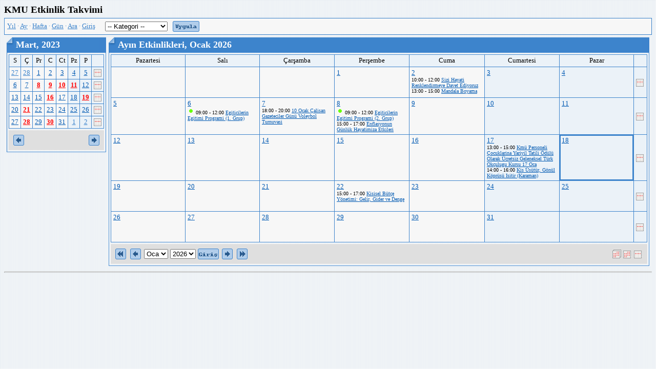

--- FILE ---
content_type: text/html; charset=utf-8
request_url: http://etkinlik.kmu.edu.tr/?InfoCalendarDir=Asc&day=2023-04-26&InfoCalendar=2023-03
body_size: 64599
content:

<html>
<head>
<meta http-equiv="content-type" content="text/html; charset=utf-8">
<meta http-equiv="content-type" content="text/html; charset=utf-8">
<meta http-equiv="Content-Type" content="text/html; charset=windows-1254">
<meta http-equiv="content-type content=text/html;charset=iso-8859-9">

<title>Ayın Etkinlikleri</title>


<link rel="stylesheet" type="text/css" href="Styles/Blueprint/Style.css">
<script language="JavaScript">
function openWin(url) {
        var w_left = Math.ceil(screen.width/2-300);
        var openWin = window.open(url,"VoteWin","left="+w_left+",top=30,scrollbars=no,menubar=no,height=450,width=600,resizable=yes,toolbar=no,location=no,status=no"); 
        openWin.focus();
}
</script>
<script language="JavaScript" type="text/javascript">
//Begin CCS script
//End CCS script
</script>

</head>
<body>
<form method="post" action="./?InfoCalendarDir=Asc&amp;day=2023-04-26&amp;InfoCalendar=2023-03" id="ctl00">
<div class="aspNetHidden">
<input type="hidden" name="__EVENTTARGET" id="__EVENTTARGET" value="" />
<input type="hidden" name="__EVENTARGUMENT" id="__EVENTARGUMENT" value="" />
<input type="hidden" name="__VIEWSTATE" id="__VIEWSTATE" value="Y0rcsCX0Kc6WXoc0f14qzQ5zxtbHjb8ciMIWH2lpDaKbyZ4Xv3CqwZIypugsss4vsJJhlxpQZ65ydt3Z5H/+b626XmLRiTV5k4sxg/lS9avxGKgMKv1wu8IqJE3e9tqSNfFrLk7BJyaLpQTiF593T4hEY7VguD9ipk5Zhp6QidGsPGVlGN8qWXfCvkEcF8EqJbj0d2QZOc9FUVGqEWNfOMSKAlfu2GTTWNN7yxPKdXWB3HI83ip58EVvfArb045ExSaHcxVP94swTwRt4mcZg1ChhJGmH4yjktZje/9Nj065UobLL1arQpXyFVEjG3QeM3F9GDfYCHkeC/wdnyy/KwM7ubJePujG8ElpZAIn1BLOOykPacCXgkjVCQqD1Gn/CJOT2aUZSw8mCErMI92ZxkGpoQjRZqRMwc5lm90LLusU5Ckr3lgJkcBGcyhM3pixKI+75xTjSqgDZdls3632JBpaU9kF1W4j5Qhb1Gzrwd2LXaMwpdpAe59amxCG5TXyBITESSXSVXhXqrDUYF64AvKostcKAEGTmo8cefDERu2/fL9eq1C6qiXDjUS+1fHUuXbFJpFVZnfZBzzuHA+9XHPUU3Bmbf2lzq4rkMyVcpRGR0TibFaUL8fCejmBvbNKpJgW9ovEqECjffeLZsr2UaYWjIDsD6RQ480u726qUA6vwkhpdUCkEtUFqUK1pKEC7VZGumbtFniYLYopu+UBJEpEUZdcm+KFoA2CgH/L7Jtbbt6TP+WhASsCfvRNMuH6Etg+loUiaB2OJD4pDvl6LAMvTP9ailX2qBXCx34NEtnGJOu8XpFC4apcVaKo/j/J7UZYjODPGqnMAKxG7e92Os07D9yzVGKw423QK9cBRWUHaod4OE8Pg4BAhReqflDW3GYzJURWPo1c8R3EwdpTRUbDsS3bwZ4OOqf/E6+UUyVCCkS5Y5zAvvadNq9WOSKKe+CxP8HiOnKdZ25idV3sePDigv9qMhoOLHs/MajifqA9zIKYzg7JsXQAhK8OEGF5vA99wCGPjmkCpXPPPmxSWE3JyM9sj7MEC4Yp/oY84g5nCUYgPAiHrVC/8B7PHH/UD7atMy0Fas61jo3GHT9Q07S/KWkFnFWIl9q2s5A3CS4soikJ+VmWFhsM9hXpt/CZ3GKzDG42hjj6eJ1BGI1rN2LvHRovGaQ9RDx99nvdSX0rVDLXvPKyYBEK/3S1lFRWHEul74fr9KhvgBA9B44E86SPmE4LjxHYeVLU0KUAdpKDwFhY29AXQtpmlE97axi+Ar3VqskmSJZzZYUzlnzKUy5YJlC9R9NzswuV5qaW0/FSxHN41Am8IcjGt2881QTSvATTl2EZv5PRsrAbTI808mRtghFs2UZoJqKNQiFuuXKOIg9SQVNdtErHf1GOGFRIpxsK89CzAg2Oc/[base64]/2iYmb5bzAFihKuq09Y1KB9ffxtmAX5XiaU61+8CJTAV7nTokcS1RFKDtOM09thkTqA0g+IxneS/O/Rq2u6mr1xbcACEfIIs8Kid5w5Wb9YE3u4CUfuOXUTc3FL279sYYFwbeUW9jP+UOevprjCaWC5YAyGswz5JMtTxdwT0pX8/8okn80MZEtznwDC0E7IFOXbw+xhdP1MdOnx+h1YSrMNH8LkLXirtShRAgyTwdx4df4z7yqF01t7X6tkezoPKZVbBcTXo6XloRgfyVp6mnCVZFD2HaUJQpzIrBw90eIeqHbYXzxHinj3Bg1QSsojhi2/SIfQMJ5qS+F8L/WoinuuLFUVBu01Ud1NOyzuaYBSsM4pWexLLWvbrFsgQbuGcnHwgeytex4lf61TLclYXuB7kAjli5dxBzJ6sDH2/hvGmZE5lt7sNOJ6JCQEk8BV8W4TQYFO2poHW2/4ZZbTiteID4z6HqEoNjH5jHMX0+WrQeXtYGN4Z/xvvvFhLlqJF5jLhoNl5fU6GfiwJIG6srXpmJ8LHL74rvF33G8kDuNdsWpq3pL9Ln2914jg4/Lu9tMsX99lUIo4I+2Hvs3Mg5x3P94M9IBuM7+GtphSxg18QWbONAIwU2gL/VripE5ZdTfmcH1kmjyptqcK77UZ+qfDhfAsckyFh76znEZlQyRzmZQOlV2PJdpYnGiRPTCsdav26rn79LoiET78WUbSqKw6H7UiCzE05n4ZjRZjWSxJa9DLS4BhM55J3tJxsWe7bUuVMNkCzD3c+8z2UV9Pi+GtlncfG5ycnWQo837EJA6BDa/[base64]/E/cDVdIlIi1iqqxKFjj+KMAciDtNqk1FnpJCrMDQqkqQWXOz1LZtfJ4V1qmD8e1gFSEq6DduPg1WGFGpqPKMudmjUsunFZt+7LZMS/fIuDAhDm7goVJa7Keq667MZ5LbXHCHFCPoPa6OBsB/RDGnCotFZIYcUSp+gbnsGFduMKRzublBpnnHj4OLAbP5iebf5ahNZdFY5/8/w/dpqvEZMDXzfUoCSXS69JXQ45pp5ph5nhF9b8Ak5i8D6q46fSn6KI9dhnqUN6x3Ly8nF04X1N2hvR5gwFeLI+Druuaa2PsYVy7VxYvl2cq0wQRP3BO6VC5ZHY5IDQmy93nf2IOkQbNWPXNdPf/hET50PCdgBIAh+JnkJmggpPoIgGxg0amOEdq6dNrpgYLvN48sPvZXhdgywn9fW6osQbt1UnXYRAI0L/[base64]/CiJR7L8J56nUO/NJs6+bMfCB9mJJiS0QZQVmyKxZ0ligAbbbYXP9sETlrBzXbUVmyjM6DQTIxh9Zo7kDY9lDlmfGwft4lfgLVhPuas5CxeS9LjbP1sEpCmLSGj6AXU4LTaXSxF+fSlZ/t4ItdXtzoazXaY1pKnfulAZKD4Fm6uqHnG6ru5ppts+XQGuq9AQvtOkUZRHBM9q0K9GZi7Z8KDo0/BEEpMBbAjkN3rnutWXHja/QDJSS+UqYRG0ecw9n8fYXEVIsBUQITYyP2PEm3GLD0j4YvPh/+u89LyXipTNTseV/39Po95lAsVAWAVtPOCdi85qEd8k/M6YSuFkdKl4s3UWuo3+jHKVTb+pYFCOIGAqPdcAwwsx4xD+975Rl1cQ0sDOfZqEsfIqyS/nqE8sLCAHmYb6EnHsX/OHbWWy6oTrRhXFBus/6ouMBixPhV6vX6Dmmt0boxJ2q0ykLc1SvX8LJfcYGGCqHXKgyRGHT0G4e1bCQpfxw4FitpmqFyCq901pkO4WjD0XzJD9ayE9P+2T/X2sPeKm0ZGdBc4q9M4W00ZCyo3DGAmdB8vjJHI67SxkhEDFHNGeO9g0l2KSjCrMfQsTTPjNmwfnOkDSXwwsjud3pBAiNv8VOHNVscHcbtmmYScS1IcaJroFVBMz53czWeR3LUZ3q8W+8NNj3jEyP6/RHqMCe5uyUzul3vN6tTv+6LmbMC6yUnbNmv11hCnGXaBcDU/LKSwXXBSloaBGHnWuQWz7Xfb1tBQ9tu6mZ/b7BEfRP94VFrzvI3qH/GTIC/nO0Qx8qiwwXwBVuErw0/XvXuLiWrmYUL1vNYYyHhLirAipRyDaJ7XIIlzpoPP2XO60wBfmVKYFahpXPqLfPUDbp+x1bZpzhKr8nya4X43Vc2FMBWz5Oc3IyOxltgaVdEq0eRh4JFD4atp1Q92yI2TgYhs9XvRBpna5s/IFdvYoX+ZmBgD9rAf2VHkVTzR1tgc7jQW4uLA3H0Avhif9cmgCGbRoSF6sl8PHag5wZAbdarIZSuIIfEbXri6hI1UqOmw3vseqy1+HqQeGtbuUf8o/c/5j98zy312/dfgW0f3k2NBXNFZiFEaKseBCeUBzCXZz+2+VmVnuuNPRnviUF14VRyXf5e7p/SsIhnWeBwVegrgnaAyh1oLfCH+yUWGyw5IxA5mgtvH01cfd3CzS4tVDUACb3rzYBw9brXo0qLe3ULAarEdEfa4ESIpByM9/TU4n7CBbcDJsb06J0gwyIPLx55V3oLKhl/vcdIjoltxEUMhaAbu4pPzUp0YsCc7U2/qNeBmZhDJJpsE+VsTAsciWsHkBYL+m23s3DTo8Bhcm5Iqb8yKULsrfZKz6KmGh1hwQ9bZzWMs8cGrfiFTx9dUVKX18xV90ZMW99ZgIIroqLyoDzC10vPgQF9PCzzYzpX1TUtUwlETwtMnSSBQzQMf4g+6LZD0/K/NaHIyi1yh4dyhwvBKPxEqdsv5fl/8aDlo7qkNSg3Lpb41yYLTdhVaalfkHEz5QTcQTP9YFKevLcB1RYuLnYTf9qejrqg3rETxic3YEIKozA0X8KY/2dIQiL3Csd0LaQ7vVo37PUgQ7ifW96hVSOVXIU7PT+CXm38uDnxHaFzZGyISQD2r7BXX7Ib8te8qBGhz41JYusnkmEMxrmOLjuRZu9j43kmRvgpYK2+hps5hejQGuqnZIKoiMGOOITqvD1TYfQPSrjWxGWVbQ8lghASBFx0UThKqT/GzxTLgwshnVc+pcKhN6mv3okgoBDD2pXOfHIasMR+PNUxPGPUIrqpMJAaRSeGaV01abSbjR+kiRmrQR2uMexgjq+3ZcXGTD3ZbpQkVJDFCkQh/GvSLgyID0SWx2J9swA27UooP7SAR/WNY1ah9mhQK+Kdo1NJLkGfCvrUl5E1SzzZOTx7Imkto8RxGJlD9WICWfDaeRQxJU/9veDEac/3aEgA0uYNhXy4namZSk4zJxt59CbxbaZONWxk3CSnN+S/w261xhl7BHSZQqDX/H9WmiFGMZzZM7QzGF9M0r+DcLQZqjqQjpot/rGIyD21m6UR4Y87qhT8BgfVzxlDHdqx5C24xg0p1PB6TcPxMMb9v+lNCami7rEBMSf0kHnBPGSEjEK2lNbwiFBZ823TVgeGu8hEhtbUzlICcSYPnMOabRC2J0MbRAMLP/[base64]/xb2YunXdyPiBJf0WKHPAF2OC2nIeHVyWhnekOhPrGFEGPmROfmkPgj8f93ViT6RgpYTKlSJXAacCgcodR7JlnuH91hD990NlPWXW+uB5BcdAM0ySrH2DH8zlQ8QM6pUTiZP9hyNisQFegFw2deeSnbw9KU/0vVM5xXYmPjeMZHi2N4h4jbWMl+YqTkMYHIiKzNJfKymyZ8zYnHB/YtkpaFE9syxkb1g8ynXrP8iSlY/04mAL9qddAHJO+joPbXG0J9l8nE340S0pgAlJvZY66OHdSl8MZlVcL2ykybpBduN9YwqgCjEVc/" />
</div>

<script type="text/javascript">
//<![CDATA[
var theForm = document.forms['ctl00'];
if (!theForm) {
    theForm = document.ctl00;
}
function __doPostBack(eventTarget, eventArgument) {
    if (!theForm.onsubmit || (theForm.onsubmit() != false)) {
        theForm.__EVENTTARGET.value = eventTarget;
        theForm.__EVENTARGUMENT.value = eventArgument;
        theForm.submit();
    }
}
//]]>
</script>


<div class="aspNetHidden">

	<input type="hidden" name="__VIEWSTATEGENERATOR" id="__VIEWSTATEGENERATOR" value="90059987" />
	<input type="hidden" name="__EVENTVALIDATION" id="__EVENTVALIDATION" value="S3lEPZJG4cJBY5ZX52NGrC6uT1z9rovK+vxM+YvNwMII/OFCbgc7W4b8TJKMO+Z00aPHfD5OBdz97wQpxzIG2IfmVpDwA4zIVY7LasDr9OaV4OaY/adCxQe77XAUffJABmJAUFNx6Ljj/wD9L9PLOQ==" />
</div>



<script language="JavaScript" type="text/javascript">
//Begin CCS script
//End CCS script
</script>
<h1>KMU Etkinlik Takvimi</h1> 

  <span id="header_HMenuHolder">
    
<table class="Calendar" cellspacing="0" cellpadding="0">
  






    <tr class="CalendarOtherMonthDay">
      <td style="TEXT-ALIGN: left;font-size: 100%;padding: 5px;" nowrap>
            <a href="year.aspx" id="header_HMenuyear">Yıl</a> &middot; 
                <a href="index.aspx" id="header_HMenumonth">Ay</a> &middot; 
                <a href="week.aspx" id="header_HMenuweek">Hafta</a> &middot; 
                <a href="day.aspx" id="header_HMenulbl_day">G&#252;n</a> &middot; 
                <a href="search.aspx" id="header_HMenusearch">Ara</a> &middot;            

<a href="login.aspx?InfoCalendarDir=Asc&day=2023-04-26&InfoCalendar=2023-03" id="header_HMenulogin" class="menulink">Giriş</a>
        &nbsp;&nbsp;</td> 
      <td style="TEXT-ALIGN: left;font-size: 100%;padding: 5px;" nowrap>
        
        
 
        
        
 
        
        <select name="header$HMenucategories" id="header_HMenucategories">
	<option selected="selected" value="">-- Kategori --</option>
	<option value="3">A&#231;ılış</option>
	<option value="4">Ağa&#231; Dikimi</option>
	<option value="18">Ana Kategori</option>
	<option value="5">At&#246;lye &#199;alışması</option>
	<option value="6">&#199;alştay</option>
	<option value="7">Eğitim</option>
	<option value="8">Konferans</option>
	<option value="9">Kongre</option>
	<option value="10">Panel</option>
	<option value="11">Seminer</option>
	<option value="12">Sempozyum</option>
	<option value="13">Sergi</option>
	<option value="15">Şiir Dinletisi</option>
	<option value="14">S&#246;yleşi</option>
	<option value="16">Tiyatro</option>
	<option value="17">T&#246;ren</option>
	<option value="">-- Kategori --</option>
	<option value="3">A&#231;ılış</option>
	<option value="4">Ağa&#231; Dikimi</option>
	<option value="18">Ana Kategori</option>
	<option value="5">At&#246;lye &#199;alışması</option>
	<option value="6">&#199;alştay</option>
	<option value="7">Eğitim</option>
	<option value="8">Konferans</option>
	<option value="9">Kongre</option>
	<option value="10">Panel</option>
	<option value="11">Seminer</option>
	<option value="12">Sempozyum</option>
	<option value="13">Sergi</option>
	<option value="15">Şiir Dinletisi</option>
	<option value="14">S&#246;yleşi</option>
	<option value="16">Tiyatro</option>
	<option value="17">T&#246;ren</option>
</select>
 </td>
        <td style="TEXT-ALIGN: left;font-size: 100%;padding: 5px;" nowrap>
        <input src="Styles/Blueprint/Images/tr/ButtonApply.gif" name="header$HMenuButton_Apply" type="image" id="header_HMenuButton_Apply" border="0" value="Uygula" /></td>
      <td style="TEXT-ALIGN: left;font-size: 100%;padding: 5px; width:100%">&nbsp;</td>
    </tr>
  

</table>

  </span>
  



<!--End ASPX page-->


<table border="0" cellspacing="5" cellpadding="0" width="100%">
  <tr>
        <td valign="top">
<script language="JavaScript" type="text/javascript">
//Begin CCS script
//End CCS script
</script>

<script language="JavaScript" type="text/javascript">

	
function show(divID) {
  document.getElementById('div'+divID).style.visibility = "visible";
}

function hide(divID) {
  document.getElementById('div'+divID).style.visibility = "hidden";
}

	
</script>

<span id="infopanel_InfoCalendar">
<table cellspacing="0" cellpadding="0" border="0">
  <tr>
    <td>
      <table class="Header" cellspacing="0" cellpadding="0" border="0">
        <tr>
          <td class="HeaderLeft">





<img src="Styles/Blueprint/Images/Spacer.gif" border="0"/></td> 
          <th>Mart, 2023</th>
          <td class="HeaderRight"><img src="Styles/Blueprint/Images/Spacer.gif" border="0"/></td> 
        </tr>
      </table>
 
      <table class="Calendar" cellspacing="3" cellpadding="0">
        <tr valign="top">
          
  
          <td>
            <table class="Grid" cellspacing="0" cellpadding="0">
              <tr>
                
  <td width="14.29%"  ' class="CalendarWeekendName"'>S</td>
  <td width="14.29%"  ' class="CalendarWeekdayName"'>&#199;</td>
  <td width="14.29%"  ' class="CalendarWeekdayName"'>Pr</td>
  <td width="14.29%"  ' class="CalendarWeekdayName"'>C</td>
  <td width="14.29%"  ' class="CalendarWeekdayName"'>Ct</td>
  <td width="14.29%"  ' class="CalendarWeekdayName"'>Pz</td>
  <td width="14.29%"  ' class="CalendarWeekendName"'>P</td>
  
                                
	<td class="CalendarWeekdayName">&nbsp;</td>
	
                
  
              </tr>
 
              <tr>
                
  
                <td valign="top"   class="CalendarOtherMonthDay"><a href="day.aspx?day=2023-02-27" id="infopanel_InfoCalendar_ctl17_InfoCalendarDayNumber">27</a>  
                  
  
                                </td>
                                
  
                <td valign="top"   class="CalendarOtherMonthDay"><a href="day.aspx?day=2023-02-28" id="infopanel_InfoCalendar_ctl21_InfoCalendarDayNumber">28</a>  
                  
  
                                </td>
                                
  
                <td valign="top"  class="CalendarDay"><a href="day.aspx?day=2023-03-01" id="infopanel_InfoCalendar_ctl25_InfoCalendarDayNumber">1</a>  
                  
  
                                </td>
                                
  
                <td valign="top"   class="CalendarDay"><a href="day.aspx?day=2023-03-02" id="infopanel_InfoCalendar_ctl29_InfoCalendarDayNumber">2</a>  
                  
  
                                </td>
                                
  
                <td valign="top"   class="CalendarDay"><a href="day.aspx?day=2023-03-03" id="infopanel_InfoCalendar_ctl33_InfoCalendarDayNumber">3</a>  
                  
  
                                </td>
                                
  
                <td valign="top"   class="CalendarWeekend"><a href="day.aspx?day=2023-03-04" id="infopanel_InfoCalendar_ctl37_InfoCalendarDayNumber">4</a>  
                  
  
                                </td>
                                
  
                <td valign="top"   class="CalendarWeekend"><a href="day.aspx?day=2023-03-05" id="infopanel_InfoCalendar_ctl41_InfoCalendarDayNumber">5</a>  
                  
  
                                </td>
                                
  
                                

	
<td class="CalendarWeekend">
  <a href="week.aspx?day=2023-03-05" id="infopanel_InfoCalendar_ctl44_InfoCalendarGoWeek"><img border="0" src="images/week.gif"/></a></td>
	              </tr>
                                
              </tr>
 
              <tr>
                
  
                <td valign="top"   class="CalendarDay"><a href="day.aspx?day=2023-03-06" id="infopanel_InfoCalendar_ctl47_InfoCalendarDayNumber">6</a>  
                  
  
                                </td>
                                
  
                <td valign="top"   class="CalendarDay"><a href="day.aspx?day=2023-03-07" id="infopanel_InfoCalendar_ctl51_InfoCalendarDayNumber">7</a>  
                  
  
                                </td>
                                
  
                <td valign="top"   class="CalendarDay"><a href="day.aspx?day=2023-03-08" id="infopanel_InfoCalendar_ctl55_InfoCalendarDayNumber" style="font-weight: bold;color:#FF0000;" onmouseover="javascript:show(&#39;10&#39;)" onmouseout="javascript:hide(&#39;10&#39;)">8</a> <div style="position: absolute; visibility: hidden; padding: 6px; border: 1px solid black; text-align: left; background: #ffffff" name="float" id="div10"> 
                  
  
                  <div class="CalendarEvent" nowrap>
                    <nobr><b>
                    
                    11:00 - 17:00
                                        Seda DİLAY &#39;&#39;Kişisel Sergi&#39;&#39;	
                                        </b></nobr>
                  </div>
                                  
  
                  <div class="CalendarEvent" nowrap>
                    <nobr><b>
                    
                    18:30 - 20:30
                                        Tiyatro &#39;&#39;D&#252;nya Kadınlar G&#252;n&#252;&#39;&#39;	
                                        </b></nobr>
                  </div>
                                  
  </div>
                                </td>
                                
  
                <td valign="top"   class="CalendarDay"><a href="day.aspx?day=2023-03-09" id="infopanel_InfoCalendar_ctl61_InfoCalendarDayNumber" style="font-weight: bold;color:#FF0000;" onmouseover="javascript:show(&#39;11&#39;)" onmouseout="javascript:hide(&#39;11&#39;)">9</a> <div style="position: absolute; visibility: hidden; padding: 6px; border: 1px solid black; text-align: left; background: #ffffff" name="float" id="div11"> 
                  
  
                  <div class="CalendarEvent" nowrap>
                    <nobr><b>
                    
                    15:00 - 17:00
                                        Konferans &#39;&#39;Yusuf KAPLAN&#39;&#39;	
                                        </b></nobr>
                  </div>
                                  
  </div>
                                </td>
                                
  
                <td valign="top"   class="CalendarDay"><a href="day.aspx?day=2023-03-10" id="infopanel_InfoCalendar_ctl65_InfoCalendarDayNumber" style="font-weight: bold;color:#FF0000;" onmouseover="javascript:show(&#39;12&#39;)" onmouseout="javascript:hide(&#39;12&#39;)">10</a> <div style="position: absolute; visibility: hidden; padding: 6px; border: 1px solid black; text-align: left; background: #ffffff" name="float" id="div12"> 
                  
  
                  <div class="CalendarEvent" nowrap>
                    <nobr><b>
                    
                    19:00 - 21:00
                                        Neşet ERTAŞ Anma Gecesi	
                                        </b></nobr>
                  </div>
                                  
  </div>
                                </td>
                                
  
                <td valign="top"   class="CalendarWeekend"><a href="day.aspx?day=2023-03-11" id="infopanel_InfoCalendar_ctl69_InfoCalendarDayNumber" style="font-weight: bold;color:#FF0000;" onmouseover="javascript:show(&#39;13&#39;)" onmouseout="javascript:hide(&#39;13&#39;)">11</a> <div style="position: absolute; visibility: hidden; padding: 6px; border: 1px solid black; text-align: left; background: #ffffff" name="float" id="div13"> 
                  
  
                  <div class="CalendarEvent" nowrap>
                    <nobr><b>
                    
                    11:30 - 16:30
                                        &#199;ocuklarla Bi&#39;Dolu Eğlence
                                        </b></nobr>
                  </div>
                                  
  </div>
                                </td>
                                
  
                <td valign="top"   class="CalendarWeekend"><a href="day.aspx?day=2023-03-12" id="infopanel_InfoCalendar_ctl73_InfoCalendarDayNumber">12</a>  
                  
  
                                </td>
                                
  
                                

	
<td class="CalendarWeekend">
  <a href="week.aspx?day=2023-03-12" id="infopanel_InfoCalendar_ctl76_InfoCalendarGoWeek"><img border="0" src="images/week.gif"/></a></td>
	              </tr>
                                
              </tr>
 
              <tr>
                
  
                <td valign="top"   class="CalendarDay"><a href="day.aspx?day=2023-03-13" id="infopanel_InfoCalendar_ctl79_InfoCalendarDayNumber">13</a>  
                  
  
                                </td>
                                
  
                <td valign="top"   class="CalendarDay"><a href="day.aspx?day=2023-03-14" id="infopanel_InfoCalendar_ctl83_InfoCalendarDayNumber">14</a>  
                  
  
                                </td>
                                
  
                <td valign="top"   class="CalendarDay"><a href="day.aspx?day=2023-03-15" id="infopanel_InfoCalendar_ctl87_InfoCalendarDayNumber">15</a>  
                  
  
                                </td>
                                
  
                <td valign="top"   class="CalendarDay"><a href="day.aspx?day=2023-03-16" id="infopanel_InfoCalendar_ctl91_InfoCalendarDayNumber" style="font-weight: bold;color:#FF0000;" onmouseover="javascript:show(&#39;14&#39;)" onmouseout="javascript:hide(&#39;14&#39;)">16</a> <div style="position: absolute; visibility: hidden; padding: 6px; border: 1px solid black; text-align: left; background: #ffffff" name="float" id="div14"> 
                  
  
                  <div class="CalendarEvent" nowrap>
                    <nobr><b>
                    
                    13:00 - 15:00
                                        18 Mart &#199;anakkale Şehitlerini Anma Programı
                                        </b></nobr>
                  </div>
                                  
  
                  <div class="CalendarEvent" nowrap>
                    <nobr><b>
                    <img id="infopanel_InfoCalendar_ctl94_InfoCalendarcategory_image" hspace="3" vspace="3" src="images/categories/20131231135615.35.gif" />
                    14:00 - 16:00
                                        Panel - 108. Yılında &#199;anakkale Muharebeleri
                                        </b></nobr>
                  </div>
                                  
  </div>
                                </td>
                                
  
                <td valign="top"   class="CalendarDay"><a href="day.aspx?day=2023-03-17" id="infopanel_InfoCalendar_ctl97_InfoCalendarDayNumber">17</a>  
                  
  
                                </td>
                                
  
                <td valign="top"   class="CalendarWeekend"><a href="day.aspx?day=2023-03-18" id="infopanel_InfoCalendar_ctl101_InfoCalendarDayNumber">18</a>  
                  
  
                                </td>
                                
  
                <td valign="top"   class="CalendarWeekend"><a href="day.aspx?day=2023-03-19" id="infopanel_InfoCalendar_ctl105_InfoCalendarDayNumber" style="font-weight: bold;color:#FF0000;" onmouseover="javascript:show(&#39;15&#39;)" onmouseout="javascript:hide(&#39;15&#39;)">19</a> <div style="position: absolute; visibility: hidden; padding: 6px; border: 1px solid black; text-align: left; background: #ffffff" name="float" id="div15"> 
                  
  
                  <div class="CalendarEvent" nowrap>
                    <nobr><b>
                    
                    15:00 - 17:00
                                        Beyaz Altlı Prens &#199;ocuk Oyunu	
                                        </b></nobr>
                  </div>
                                  
  </div>
                                </td>
                                
  
                                

	
<td class="CalendarWeekend">
  <a href="week.aspx?day=2023-03-19" id="infopanel_InfoCalendar_ctl108_InfoCalendarGoWeek"><img border="0" src="images/week.gif"/></a></td>
	              </tr>
                                
              </tr>
 
              <tr>
                
  
                <td valign="top"   class="CalendarDay"><a href="day.aspx?day=2023-03-20" id="infopanel_InfoCalendar_ctl111_InfoCalendarDayNumber">20</a>  
                  
  
                                </td>
                                
  
                <td valign="top"   class="CalendarDay"><a href="day.aspx?day=2023-03-21" id="infopanel_InfoCalendar_ctl115_InfoCalendarDayNumber" style="font-weight: bold;color:#FF0000;" onmouseover="javascript:show(&#39;16&#39;)" onmouseout="javascript:hide(&#39;16&#39;)">21</a> <div style="position: absolute; visibility: hidden; padding: 6px; border: 1px solid black; text-align: left; background: #ffffff" name="float" id="div16"> 
                  
  
                  <div class="CalendarEvent" nowrap>
                    <nobr><b>
                    <img id="infopanel_InfoCalendar_ctl116_InfoCalendarcategory_image" hspace="3" vspace="3" src="images/categories/20131231135506.32.gif" />
                    12:30 - 14:30
                                        Engelsiz Matematik (Dr. &#214;ğretim &#220;yesi Nimet &#199;OŞKUN)	
                                        </b></nobr>
                  </div>
                                  
  </div>
                                </td>
                                
  
                <td valign="top"   class="CalendarDay"><a href="day.aspx?day=2023-03-22" id="infopanel_InfoCalendar_ctl119_InfoCalendarDayNumber">22</a>  
                  
  
                                </td>
                                
  
                <td valign="top"   class="CalendarDay"><a href="day.aspx?day=2023-03-23" id="infopanel_InfoCalendar_ctl123_InfoCalendarDayNumber">23</a>  
                  
  
                                </td>
                                
  
                <td valign="top"   class="CalendarDay"><a href="day.aspx?day=2023-03-24" id="infopanel_InfoCalendar_ctl127_InfoCalendarDayNumber">24</a>  
                  
  
                                </td>
                                
  
                <td valign="top"   class="CalendarWeekend"><a href="day.aspx?day=2023-03-25" id="infopanel_InfoCalendar_ctl131_InfoCalendarDayNumber">25</a>  
                  
  
                                </td>
                                
  
                <td valign="top"   class="CalendarWeekend"><a href="day.aspx?day=2023-03-26" id="infopanel_InfoCalendar_ctl135_InfoCalendarDayNumber">26</a>  
                  
  
                                </td>
                                
  
                                

	
<td class="CalendarWeekend">
  <a href="week.aspx?day=2023-03-26" id="infopanel_InfoCalendar_ctl138_InfoCalendarGoWeek"><img border="0" src="images/week.gif"/></a></td>
	              </tr>
                                
              </tr>
 
              <tr>
                
  
                <td valign="top"   class="CalendarDay"><a href="day.aspx?day=2023-03-27" id="infopanel_InfoCalendar_ctl141_InfoCalendarDayNumber">27</a>  
                  
  
                                </td>
                                
  
                <td valign="top"   class="CalendarDay"><a href="day.aspx?day=2023-03-28" id="infopanel_InfoCalendar_ctl145_InfoCalendarDayNumber" style="font-weight: bold;color:#FF0000;" onmouseover="javascript:show(&#39;17&#39;)" onmouseout="javascript:hide(&#39;17&#39;)">28</a> <div style="position: absolute; visibility: hidden; padding: 6px; border: 1px solid black; text-align: left; background: #ffffff" name="float" id="div17"> 
                  
  
                  <div class="CalendarEvent" nowrap>
                    <nobr><b>
                    <img id="infopanel_InfoCalendar_ctl146_InfoCalendarcategory_image" hspace="3" vspace="3" src="images/categories/20131231135506.32.gif" />
                    13:00 - 15:00
                                        Eğitim &#39;&#39;Bilgi G&#252;venliği&#39;&#39;	
                                        </b></nobr>
                  </div>
                                  
  </div>
                                </td>
                                
  
                <td valign="top"   class="CalendarDay"><a href="day.aspx?day=2023-03-29" id="infopanel_InfoCalendar_ctl149_InfoCalendarDayNumber">29</a>  
                  
  
                                </td>
                                
  
                <td valign="top"   class="CalendarDay"><a href="day.aspx?day=2023-03-30" id="infopanel_InfoCalendar_ctl153_InfoCalendarDayNumber" style="font-weight: bold;color:#FF0000;" onmouseover="javascript:show(&#39;18&#39;)" onmouseout="javascript:hide(&#39;18&#39;)">30</a> <div style="position: absolute; visibility: hidden; padding: 6px; border: 1px solid black; text-align: left; background: #ffffff" name="float" id="div18"> 
                  
  
                  <div class="CalendarEvent" nowrap>
                    <nobr><b>
                    <img id="infopanel_InfoCalendar_ctl154_InfoCalendarcategory_image" hspace="3" vspace="3" src="images/categories/20131231135506.32.gif" />
                    13:30 - 15:30
                                        Pi&#39;nin Olağan&#252;st&#252; D&#252;nyası	
                                        </b></nobr>
                  </div>
                                  
  </div>
                                </td>
                                
  
                <td valign="top"   class="CalendarDay"><a href="day.aspx?day=2023-03-31" id="infopanel_InfoCalendar_ctl157_InfoCalendarDayNumber">31</a>  
                  
  
                                </td>
                                
  
                <td valign="top"   class="CalendarOtherMonthWeekend"><a href="day.aspx?day=2023-04-01" id="infopanel_InfoCalendar_ctl161_InfoCalendarDayNumber">1</a>  
                  
  
                                </td>
                                
  
                <td valign="top"   class="CalendarOtherMonthWeekend"><a href="day.aspx?day=2023-04-02" id="infopanel_InfoCalendar_ctl165_InfoCalendarDayNumber">2</a>  
                  
  
                                </td>
                                
  
                                

	
<td class="CalendarWeekend">
  <a href="week.aspx?day=2023-04-02" id="infopanel_InfoCalendar_ctl168_InfoCalendarGoWeek"><img border="0" src="images/week.gif"/></a></td>
	              </tr>
                                
                          </table>
                        </td>
        </tr>

                
	
                <tr>
                  <td colspan="1" class="CalendarNavigator">
                        <table width="100%">
                          <tr>
                                <td width="50%" align="left"><a href="?InfoCalendarDir=Asc&day=2023-04-26&InfoCalendar=2023-02" id="infopanel_InfoCalendar_ctl170_InfoCalendarPrevMonth" title="Geçen Ay"><img border="0" src="Styles/Blueprint/Images/Prev.gif"/></a></td>
                                <td width="50%" align="right"><a href="?InfoCalendarDir=Asc&day=2023-04-26&InfoCalendar=2023-04" id="infopanel_InfoCalendar_ctl170_InfoCalendarNextMonth" title="Gelecek Ay"><img border="0" src="Styles/Blueprint/Images/Next.gif"/></a></td>
                          </tr>
                        </table>
                  </td>
                </tr>
                
	
      </table>
    </td> 
  </tr>
</table>
<br>
</span>


<script language="JavaScript" type="text/javascript">
//Begin CCS script
//End CCS script
</script>



  
  



<!--End ASPX page-->





<!--End ASPX page-->

</td> 
        <td valign="top" align="left" style="vertical-align:top;text-align:left;" width="100%">
          
<span id="cal_month">
          <table cellspacing="0" cellpadding="0" border="0" width="100%">
                <tr>
                  <td>
                        <table cellspacing="0" cellpadding="0" border="0" class="Header">
                          <tr>
                                <td class="HeaderLeft"><img border="0" src="Styles/Blueprint/Images/Spacer.gif"/></td> 
                                <th>Ayın Etkinlikleri, Ocak 2026</th>
                                <td class="HeaderRight"><img border="0" src="Styles/Blueprint/Images/Spacer.gif"/></td> 
                          </tr>
                        </table>

                        <table cellspacing="3" cellpadding="0" class="Calendar">
                          <tr valign="top">
                                
  
                                <td>
                                  <table cellspacing="0" cellpadding="0" class="Grid">
                                        <tr>
                                          
  
                                          <td width="14.29%"  ' class="CalendarWeekendName"'>Pazartesi</td> 
  
                                          <td width="14.29%"  ' class="CalendarWeekdayName"'>Salı</td> 
  
                                          <td width="14.29%"  ' class="CalendarWeekdayName"'>&#199;arşamba</td> 
  
                                          <td width="14.29%"  ' class="CalendarWeekdayName"'>Perşembe</td> 
  
                                          <td width="14.29%"  ' class="CalendarWeekdayName"'>Cuma</td> 
  
                                          <td width="14.29%"  ' class="CalendarWeekdayName"'>Cumartesi</td> 
  
                                          <td width="14.29%"  ' class="CalendarWeekendName"'>Pazar</td> 
  
                                          <td class="CalendarWeekdayName">&nbsp;</td>
                                        </tr>
                                        
  
                                        <tr height="60">
                                          
  
                                          <td  ' class="CalendarOtherMonthDay"'>&nbsp;</td>
                                          <td  ' class="CalendarOtherMonthDay"'>&nbsp;</td>
                                          <td  ' class="CalendarOtherMonthDay"'>&nbsp;</td>
                                          <td  style="vertical-align:top;text-align:left;" ' class="CalendarDay"'>
                                                <div style="float:left;"><a href="day.aspx?day=2026-01-01" id="cal_month_ctl23_cal_monthDayNumber">1</a></div>
                                                <div style="float:right;"></div>
                                                <br>
                                                
  
                                          </td>
                                          
  
                                          <td  style="vertical-align:top;text-align:left;" ' class="CalendarDay"'>
                                                <div style="float:left;"><a href="day.aspx?day=2026-01-02" id="cal_month_ctl27_cal_monthDayNumber">2</a></div>
                                                <div style="float:right;"></div>
                                                <br>
                                                
  
                                                <div class="CalendarEvent" style="text-align: left;">
                                                  
                                                  10:00 - 12:00
                                                  <a href="javascript:openWin('event_view_popup.aspx?event_id=3748&ret_link=index.aspx%253fcal_monthDir%253dAsc%2526InfoCalendarDir%253dAsc%2526day%253d2023-04-26%2526InfoCalendar%253d2023-03')" id="cal_month_ctl28_cal_monthEventDescription">Sizi Hayati Renklendirmeye Davet Ediyoruz</a>
                                                </div>
                                                
  
                                                <div class="CalendarEvent" style="text-align: left;">
                                                  
                                                  13:00 - 15:00
                                                  <a href="javascript:openWin('event_view_popup.aspx?event_id=3749&ret_link=index.aspx%253fcal_monthDir%253dAsc%2526InfoCalendarDir%253dAsc%2526day%253d2023-04-26%2526InfoCalendar%253d2023-03')" id="cal_month_ctl30_cal_monthEventDescription">Mandala Boyama </a>
                                                </div>
                                                
  
                                          </td>
                                          
  
                                          <td  style="vertical-align:top;text-align:left;" ' class="CalendarWeekend"'>
                                                <div style="float:left;"><a href="day.aspx?day=2026-01-03" id="cal_month_ctl33_cal_monthDayNumber">3</a></div>
                                                <div style="float:right;"></div>
                                                <br>
                                                
  
                                          </td>
                                          
  
                                          <td  style="vertical-align:top;text-align:left;" ' class="CalendarWeekend"'>
                                                <div style="float:left;"><a href="day.aspx?day=2026-01-04" id="cal_month_ctl37_cal_monthDayNumber">4</a></div>
                                                <div style="float:right;"></div>
                                                <br>
                                                
  
                                          </td>
                                          
  
                                          <td class="CalendarWeekend"><a href="week.aspx?day=2026-01-04" id="cal_month_ctl40_cal_monthgo_week"><img border="0" src="images/icon-week.gif"/></a></td>
                                        </tr>
                                        
                                        <tr height="60">
                                          
  
                                          <td  style="vertical-align:top;text-align:left;" ' class="CalendarDay"'>
                                                <div style="float:left;"><a href="day.aspx?day=2026-01-05" id="cal_month_ctl43_cal_monthDayNumber">5</a></div>
                                                <div style="float:right;"></div>
                                                <br>
                                                
  
                                          </td>
                                          
  
                                          <td  style="vertical-align:top;text-align:left;" ' class="CalendarDay"'>
                                                <div style="float:left;"><a href="day.aspx?day=2026-01-06" id="cal_month_ctl47_cal_monthDayNumber">6</a></div>
                                                <div style="float:right;"></div>
                                                <br>
                                                
  
                                                <div class="CalendarEvent" style="text-align: left;">
                                                  <img id="cal_month_ctl48_cal_monthcategory_image" hspace="3" vspace="3" src="images/categories/20131231135506.32.gif" />
                                                  09:00 - 12:00
                                                  <a href="javascript:openWin('event_view_popup.aspx?event_id=3750&ret_link=index.aspx%253fcal_monthDir%253dAsc%2526InfoCalendarDir%253dAsc%2526day%253d2023-04-26%2526InfoCalendar%253d2023-03')" id="cal_month_ctl48_cal_monthEventDescription">Egiticilerin Egitimi Programi (1. Grup)</a>
                                                </div>
                                                
  
                                          </td>
                                          
  
                                          <td  style="vertical-align:top;text-align:left;" ' class="CalendarDay"'>
                                                <div style="float:left;"><a href="day.aspx?day=2026-01-07" id="cal_month_ctl51_cal_monthDayNumber">7</a></div>
                                                <div style="float:right;"></div>
                                                <br>
                                                
  
                                                <div class="CalendarEvent" style="text-align: left;">
                                                  
                                                  18:00 - 20:00
                                                  <a href="javascript:openWin('event_view_popup.aspx?event_id=3753&ret_link=index.aspx%253fcal_monthDir%253dAsc%2526InfoCalendarDir%253dAsc%2526day%253d2023-04-26%2526InfoCalendar%253d2023-03')" id="cal_month_ctl52_cal_monthEventDescription">10 Ocak Çalisan Gazeteciler Günü Voleybol Turnuvasi</a>
                                                </div>
                                                
  
                                          </td>
                                          
  
                                          <td  style="vertical-align:top;text-align:left;" ' class="CalendarDay"'>
                                                <div style="float:left;"><a href="day.aspx?day=2026-01-08" id="cal_month_ctl55_cal_monthDayNumber">8</a></div>
                                                <div style="float:right;"></div>
                                                <br>
                                                
  
                                                <div class="CalendarEvent" style="text-align: left;">
                                                  <img id="cal_month_ctl56_cal_monthcategory_image" hspace="3" vspace="3" src="images/categories/20131231135506.32.gif" />
                                                  09:00 - 12:00
                                                  <a href="javascript:openWin('event_view_popup.aspx?event_id=3751&ret_link=index.aspx%253fcal_monthDir%253dAsc%2526InfoCalendarDir%253dAsc%2526day%253d2023-04-26%2526InfoCalendar%253d2023-03')" id="cal_month_ctl56_cal_monthEventDescription">Egiticilerin Egitimi Programi (2. Grup)</a>
                                                </div>
                                                
  
                                                <div class="CalendarEvent" style="text-align: left;">
                                                  
                                                  15:00 - 17:00
                                                  <a href="javascript:openWin('event_view_popup.aspx?event_id=3752&ret_link=index.aspx%253fcal_monthDir%253dAsc%2526InfoCalendarDir%253dAsc%2526day%253d2023-04-26%2526InfoCalendar%253d2023-03')" id="cal_month_ctl58_cal_monthEventDescription">Enflasyonun Günlük Hayatimiza Etkileri</a>
                                                </div>
                                                
  
                                          </td>
                                          
  
                                          <td  style="vertical-align:top;text-align:left;" ' class="CalendarDay"'>
                                                <div style="float:left;"><a href="day.aspx?day=2026-01-09" id="cal_month_ctl61_cal_monthDayNumber">9</a></div>
                                                <div style="float:right;"></div>
                                                <br>
                                                
  
                                          </td>
                                          
  
                                          <td  style="vertical-align:top;text-align:left;" ' class="CalendarWeekend"'>
                                                <div style="float:left;"><a href="day.aspx?day=2026-01-10" id="cal_month_ctl65_cal_monthDayNumber">10</a></div>
                                                <div style="float:right;"></div>
                                                <br>
                                                
  
                                          </td>
                                          
  
                                          <td  style="vertical-align:top;text-align:left;" ' class="CalendarWeekend"'>
                                                <div style="float:left;"><a href="day.aspx?day=2026-01-11" id="cal_month_ctl69_cal_monthDayNumber">11</a></div>
                                                <div style="float:right;"></div>
                                                <br>
                                                
  
                                          </td>
                                          
  
                                          <td class="CalendarWeekend"><a href="week.aspx?day=2026-01-11" id="cal_month_ctl72_cal_monthgo_week"><img border="0" src="images/icon-week.gif"/></a></td>
                                        </tr>
                                        
                                        <tr height="60">
                                          
  
                                          <td  style="vertical-align:top;text-align:left;" ' class="CalendarDay"'>
                                                <div style="float:left;"><a href="day.aspx?day=2026-01-12" id="cal_month_ctl75_cal_monthDayNumber">12</a></div>
                                                <div style="float:right;"></div>
                                                <br>
                                                
  
                                          </td>
                                          
  
                                          <td  style="vertical-align:top;text-align:left;" ' class="CalendarDay"'>
                                                <div style="float:left;"><a href="day.aspx?day=2026-01-13" id="cal_month_ctl79_cal_monthDayNumber">13</a></div>
                                                <div style="float:right;"></div>
                                                <br>
                                                
  
                                          </td>
                                          
  
                                          <td  style="vertical-align:top;text-align:left;" ' class="CalendarDay"'>
                                                <div style="float:left;"><a href="day.aspx?day=2026-01-14" id="cal_month_ctl83_cal_monthDayNumber">14</a></div>
                                                <div style="float:right;"></div>
                                                <br>
                                                
  
                                          </td>
                                          
  
                                          <td  style="vertical-align:top;text-align:left;" ' class="CalendarDay"'>
                                                <div style="float:left;"><a href="day.aspx?day=2026-01-15" id="cal_month_ctl87_cal_monthDayNumber">15</a></div>
                                                <div style="float:right;"></div>
                                                <br>
                                                
  
                                          </td>
                                          
  
                                          <td  style="vertical-align:top;text-align:left;" ' class="CalendarDay"'>
                                                <div style="float:left;"><a href="day.aspx?day=2026-01-16" id="cal_month_ctl91_cal_monthDayNumber">16</a></div>
                                                <div style="float:right;"></div>
                                                <br>
                                                
  
                                          </td>
                                          
  
                                          <td  style="vertical-align:top;text-align:left;" ' class="CalendarWeekend"'>
                                                <div style="float:left;"><a href="day.aspx?day=2026-01-17" id="cal_month_ctl95_cal_monthDayNumber">17</a></div>
                                                <div style="float:right;"></div>
                                                <br>
                                                
  
                                                <div class="CalendarEvent" style="text-align: left;">
                                                  
                                                  13:00 - 15:00
                                                  <a href="javascript:openWin('event_view_popup.aspx?event_id=3755&ret_link=index.aspx%253fcal_monthDir%253dAsc%2526InfoCalendarDir%253dAsc%2526day%253d2023-04-26%2526InfoCalendar%253d2023-03')" id="cal_month_ctl96_cal_monthEventDescription">Kmü Personeli Çocuklarina Yariyil Tatili Ödülü Olarak Ücretsiz Geleneksel Türk Okçulugu Kursu 17 Oca</a>
                                                </div>
                                                
  
                                                <div class="CalendarEvent" style="text-align: left;">
                                                  
                                                  14:00 - 16:00
                                                  <a href="javascript:openWin('event_view_popup.aspx?event_id=3754&ret_link=index.aspx%253fcal_monthDir%253dAsc%2526InfoCalendarDir%253dAsc%2526day%253d2023-04-26%2526InfoCalendar%253d2023-03')" id="cal_month_ctl98_cal_monthEventDescription">Kis Üsütür, Gönül Köprüsü Isitir (Karaman)</a>
                                                </div>
                                                
  
                                          </td>
                                          
  
                                          <td  style="vertical-align:top;text-align:left;" ' class="CalendarWeekendToday"'>
                                                <div style="float:left;"><a href="day.aspx?day=2026-01-18" id="cal_month_ctl101_cal_monthDayNumber">18</a></div>
                                                <div style="float:right;"></div>
                                                <br>
                                                
  
                                          </td>
                                          
  
                                          <td class="CalendarWeekend"><a href="week.aspx?day=2026-01-18" id="cal_month_ctl104_cal_monthgo_week"><img border="0" src="images/icon-week.gif"/></a></td>
                                        </tr>
                                        
                                        <tr height="60">
                                          
  
                                          <td  style="vertical-align:top;text-align:left;" ' class="CalendarDay"'>
                                                <div style="float:left;"><a href="day.aspx?day=2026-01-19" id="cal_month_ctl107_cal_monthDayNumber">19</a></div>
                                                <div style="float:right;"></div>
                                                <br>
                                                
  
                                          </td>
                                          
  
                                          <td  style="vertical-align:top;text-align:left;" ' class="CalendarDay"'>
                                                <div style="float:left;"><a href="day.aspx?day=2026-01-20" id="cal_month_ctl111_cal_monthDayNumber">20</a></div>
                                                <div style="float:right;"></div>
                                                <br>
                                                
  
                                          </td>
                                          
  
                                          <td  style="vertical-align:top;text-align:left;" ' class="CalendarDay"'>
                                                <div style="float:left;"><a href="day.aspx?day=2026-01-21" id="cal_month_ctl115_cal_monthDayNumber">21</a></div>
                                                <div style="float:right;"></div>
                                                <br>
                                                
  
                                          </td>
                                          
  
                                          <td  style="vertical-align:top;text-align:left;" ' class="CalendarDay"'>
                                                <div style="float:left;"><a href="day.aspx?day=2026-01-22" id="cal_month_ctl119_cal_monthDayNumber">22</a></div>
                                                <div style="float:right;"></div>
                                                <br>
                                                
  
                                                <div class="CalendarEvent" style="text-align: left;">
                                                  
                                                  15:00 - 17:00
                                                  <a href="javascript:openWin('event_view_popup.aspx?event_id=3756&ret_link=index.aspx%253fcal_monthDir%253dAsc%2526InfoCalendarDir%253dAsc%2526day%253d2023-04-26%2526InfoCalendar%253d2023-03')" id="cal_month_ctl120_cal_monthEventDescription">Kisisel Bütçe Yönetimi: Gelir, Gider ve Denge</a>
                                                </div>
                                                
  
                                          </td>
                                          
  
                                          <td  style="vertical-align:top;text-align:left;" ' class="CalendarDay"'>
                                                <div style="float:left;"><a href="day.aspx?day=2026-01-23" id="cal_month_ctl123_cal_monthDayNumber">23</a></div>
                                                <div style="float:right;"></div>
                                                <br>
                                                
  
                                          </td>
                                          
  
                                          <td  style="vertical-align:top;text-align:left;" ' class="CalendarWeekend"'>
                                                <div style="float:left;"><a href="day.aspx?day=2026-01-24" id="cal_month_ctl127_cal_monthDayNumber">24</a></div>
                                                <div style="float:right;"></div>
                                                <br>
                                                
  
                                          </td>
                                          
  
                                          <td  style="vertical-align:top;text-align:left;" ' class="CalendarWeekend"'>
                                                <div style="float:left;"><a href="day.aspx?day=2026-01-25" id="cal_month_ctl131_cal_monthDayNumber">25</a></div>
                                                <div style="float:right;"></div>
                                                <br>
                                                
  
                                          </td>
                                          
  
                                          <td class="CalendarWeekend"><a href="week.aspx?day=2026-01-25" id="cal_month_ctl134_cal_monthgo_week"><img border="0" src="images/icon-week.gif"/></a></td>
                                        </tr>
                                        
                                        <tr height="60">
                                          
  
                                          <td  style="vertical-align:top;text-align:left;" ' class="CalendarDay"'>
                                                <div style="float:left;"><a href="day.aspx?day=2026-01-26" id="cal_month_ctl137_cal_monthDayNumber">26</a></div>
                                                <div style="float:right;"></div>
                                                <br>
                                                
  
                                          </td>
                                          
  
                                          <td  style="vertical-align:top;text-align:left;" ' class="CalendarDay"'>
                                                <div style="float:left;"><a href="day.aspx?day=2026-01-27" id="cal_month_ctl141_cal_monthDayNumber">27</a></div>
                                                <div style="float:right;"></div>
                                                <br>
                                                
  
                                          </td>
                                          
  
                                          <td  style="vertical-align:top;text-align:left;" ' class="CalendarDay"'>
                                                <div style="float:left;"><a href="day.aspx?day=2026-01-28" id="cal_month_ctl145_cal_monthDayNumber">28</a></div>
                                                <div style="float:right;"></div>
                                                <br>
                                                
  
                                          </td>
                                          
  
                                          <td  style="vertical-align:top;text-align:left;" ' class="CalendarDay"'>
                                                <div style="float:left;"><a href="day.aspx?day=2026-01-29" id="cal_month_ctl149_cal_monthDayNumber">29</a></div>
                                                <div style="float:right;"></div>
                                                <br>
                                                
  
                                          </td>
                                          
  
                                          <td  style="vertical-align:top;text-align:left;" ' class="CalendarDay"'>
                                                <div style="float:left;"><a href="day.aspx?day=2026-01-30" id="cal_month_ctl153_cal_monthDayNumber">30</a></div>
                                                <div style="float:right;"></div>
                                                <br>
                                                
  
                                          </td>
                                          
  
                                          <td  style="vertical-align:top;text-align:left;" ' class="CalendarWeekend"'>
                                                <div style="float:left;"><a href="day.aspx?day=2026-01-31" id="cal_month_ctl157_cal_monthDayNumber">31</a></div>
                                                <div style="float:right;"></div>
                                                <br>
                                                
  
                                          </td>
                                          
  
                                          <td  ' class="CalendarOtherMonthWeekend"'>&nbsp;</td>
                                          <td class="CalendarWeekend"><a href="week.aspx?day=2026-02-01" id="cal_month_ctl162_cal_monthgo_week"><img border="0" src="images/icon-week.gif"/></a></td>
                                        </tr>
                                        
                                  </table>
                                </td>
                                
                          </tr>

                          <tr>
                                <td colspan="1" class="CalendarNavigator" style="text-align:left;">
                                  <table>
                                        <tr>
                                          

<span id="cal_month_ctl164_cal_monthNavigator">
                                            <input type="hidden" name="ccsForm" value=''/>
                                            

  <td><a href="index.aspx?InfoCalendarDir=Asc&day=2023-04-26&InfoCalendar=2023-03&cal_monthDate=2025-01" title="Prev Year"><img border="0" src="Styles/Blueprint/Images/Back.gif"/></a></td><td><a href="index.aspx?InfoCalendarDir=Asc&day=2023-04-26&InfoCalendar=2023-03&cal_monthDate=2025-12" title="Prev Month"><img border="0" src="Styles/Blueprint/Images/Prev.gif"/></a></td>
  <td><select name="cal_monthMonth">
  <option value="1" selected>Oca</option>
  <option value="2">Şub</option>
  <option value="3">Mar</option>
  <option value="4">Nis</option>
  <option value="5">May</option>
  <option value="6">Haz</option>
  <option value="7">Tem</option>
  <option value="8">Ağu</option>
  <option value="9">Eyl</option>
  <option value="10">Eki</option>
  <option value="11">Kas</option>
  <option value="12">Ara</option>
  </select></td>
  <td><select name="cal_monthYear">
  <option value="2016">2016</option>
  <option value="2017">2017</option>
  <option value="2018">2018</option>
  <option value="2019">2019</option>
  <option value="2020">2020</option>
  <option value="2021">2021</option>
  <option value="2022">2022</option>
  <option value="2023">2023</option>
  <option value="2024">2024</option>
  <option value="2025">2025</option>
  <option value="2026" selected>2026</option><option value="2027">2027</option>
  <option value="2028">2028</option>
  <option value="2029">2029</option>
  <option value="2030">2030</option>
  <option value="2031">2031</option>
  <option value="2032">2032</option>
  <option value="2033">2033</option>
  <option value="2034">2034</option>
  <option value="2035">2035</option>
  <option value="2036">2036</option>
  </select></td>
  
 
 
 
                                                  <td><input type="image" border="0" value="Submit" src="Styles/Blueprint/Images/tr/ButtonGo.gif"></td>
 
 
  <td><a href="index.aspx?InfoCalendarDir=Asc&day=2023-04-26&InfoCalendar=2023-03&cal_monthDate=2026-02" title="Next Month"><img border="0" src="Styles/Blueprint/Images/Next.gif"/></a></td>
  <td><a href="index.aspx?InfoCalendarDir=Asc&day=2023-04-26&InfoCalendar=2023-03&cal_monthDate=2027-01" title="Next Year"><img border="0" src="Styles/Blueprint/Images/Forward.gif"/></a></td>
  
                                                

                                          </span>

                                          
	
                                                <td align="right" width="100%">
                                                  <a href="year.aspx?year_eventsDate=2026-01" id="cal_month_ctl164_cal_monthYearIcon"><img src="images/icon-year.gif" border="0"/></a><a href="index.aspx?cal_monthDir=Asc&InfoCalendarDir=Asc&day=2023-04-26&InfoCalendar=2023-03" id="cal_month_ctl164_cal_monthMonthIcon"><img src="images/icon-month.gif" border="0"/></a><a href="week.aspx?day=2026-01-18" id="cal_month_ctl164_cal_monthWeekIcon"><img src="images/icon-week.gif" border="0"/></a>
                                                </td>
                                          
	
                                        </tr>
                                  </table>
                                </td>
                          </tr>
                        </table>
                  </td>
                </tr>
          </table>
          </span>

        </td> 
  </tr>
</table>

<script language="JavaScript" type="text/javascript">
//Begin CCS script
//End CCS script
</script>
<hr>
<!--End ASPX page-->



</form>
</body>
</html>

<!--End ASPX page-->


